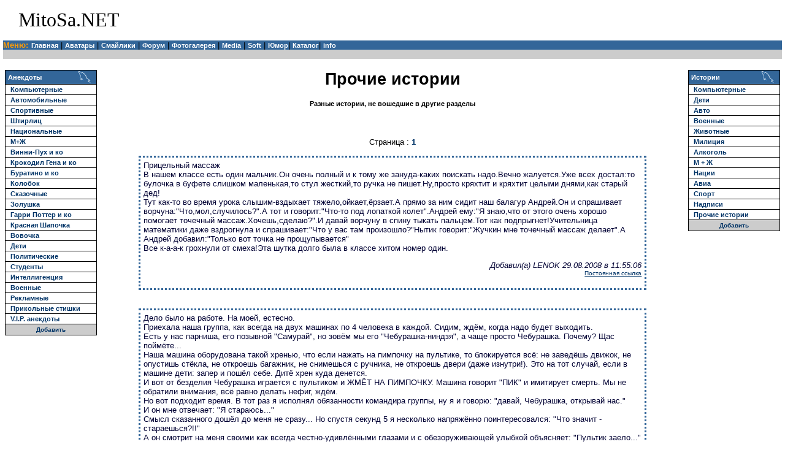

--- FILE ---
content_type: text/html; charset=cp1251
request_url: https://mitosa.net/humor/story/other/
body_size: 10075
content:
<html><head>
<meta http-equiv="content-type" content="text/html; charset=windows-1251">
<meta name="description" content="Разные истории, не вошедшие в другие разделы"> <meta name="keywords" content="анекдот, компьютерные анекдоты, прикольные стишки, стишки о маленьком мальчике, садистский юмор, юмор, надписи в маршрутках, политические анекдоты, анегдоты">
<meta name="strategickeywords" content="анекдот, шутка, история, прикольные истории, частушки, стишки, анекдоты, истории">
<meta name="author" content="Колечко Николай">
<meta name="copyright" content="MitoSa.NET">
<link rel="stylesheet" href="/mitosanet/styles/mysite.css" type="text/css"> <title>Разные истории, не вошедшие в другие разделы</title> </head>
<body bottommargin=0 text=#000000 link=#003366 vlink=#001933 alink=#FF0000 marginwidth=5 marginheight=5 topmargin=0 leftmargin=5>

<table border=0 width=100% cellspacing=0 cellpadding=0 style="border-collapse: collapse" bordercolor=#111111>
<tr><td align=left valign=center style="padding-left: 25px">
<a href="https://mitosa.net/" title="Перейти на главную страницу" style="text-decoration: none; font-size: 24pt; color: rgb(0, 0, 0); font-family: Monotype Corsiva;">MitoSa.NET</a></td>
<td width="468" align=right>
<div align="right" style="padding: 3px; spacing: 3px;">
<script type="text/javascript"><!--
google_ad_client = "pub-1728598036718495";
google_ad_width = 468;
google_ad_height = 60;
google_ad_format = "468x60_as";
google_ad_type = "text_image";
//2007-08-21: mitosa.net
google_ad_channel = "2846007826";
google_color_border = "336699";
google_color_bg = "FFFFFF";
google_color_link = "0000FF";
google_color_text = "000000";
google_color_url = "008000";
google_ui_features = "rc:10";
//-->
</script>
<script type="text/javascript" src="https://pagead2.googlesyndication.com/pagead/show_ads.js">
</script>
</div>

</td></tr></table>
<table cellpadding="0" cellspacing="0" width=100%>
<tr><td>
<table cellpadding="0" cellspacing="0" width=100%><td bgcolor=#000000>
<table border=0 width=100% cellspacing=0 cellpadding=0 style="border-collapse: collapse" bordercolor="#111111">
<tr>
<td bgcolor="#336699" >
<font color="#FF9D06" ><b>Меню:</b> </font></td>
<td bgcolor="#336699" align=left width="100%" style="padding-left: 5">
 <a class="navi-navimenu-blue" href="https://mitosa.net/">
                Главная</a> |
 <a class="navi-navimenu-blue" href="https://mitosa.net/avatars/index.php">
                Аватары</a> |  <a class="navi-navimenu-blue" href="https://mitosa.net/smileland/index.php">
                Смайлики</a> |  <a class="navi-navimenu-blue" href="https://mitosa.net/forum/index.php">
                Форум</a> |  <a class="navi-navimenu-blue" href="https://mitosa.net/photo/index.php">
                Фотогалерея</a> |
                  <a class="navi-navimenu-blue" href="https://mitosa.net/media/index.php">
                Media</a> | <a class="navi-navimenu-blue" href="https://mitosa.net/Soft/index.php">
                Soft</a>
                | <a class="navi-navimenu-blue" href="https://mitosa.net/humor/index.php">
                Юмор</a>| <a class="navi-navimenu-blue" href="https://mitosa.net/links/index.php">
                Каталог</a>| <a class="navi-navimenu-blue" href="https://mitosa.net/info/index.php">
                info</a>
</td>
</tr></table></td></table></td></tr><tr><td bgcolor="#CCCCCC" align=left>&nbsp;

</td></tr></table><br>   <div align=center>
<table border="0" width="100%">
<tr>
<td width=170 id=logostrip valign=top>

<table border=0 width=150 bordercolor=#111111 style="border-collapse: collapse">
<tr>
<td bgcolor=#336699 width=75% align=left style="border-left-style: solid; border-left-width: 1; border-top-style: solid; border-top-width: 1; border-bottom-style:solid; border-bottom-width:1; padding-left:4; padding-right:4; padding-top:1; padding-bottom:1" height=1>
<a class="navi-navimenu-blue" href="/humor/index.php">
Анекдоты
</a>
</td>
<td bgcolor=#336699 width=49% align=center style="border-right-width: 1; border-top-style: solid; border-top-width: 1; border-right-style:solid; border-bottom-style:solid; border-bottom-width:1; padding-left:4; padding-right:4; padding-top:1; padding-bottom:1" height=1>
<img src="/mitosanet/images/smalldolphin-blue.gif" border=0 width=21 height=20 hspace=5 align="right">
</td>
</tr>

<tr>
<td align=left colspan="2" style="padding:2; padding-left:8; border-style:solid; border-width:1;">
<a class="navi-navimenu-gray" style="font-size: 11px" href=/humor/anecdot/comp/><b>Компьютерные</b></a>
</td>
</tr>

<tr>
<td align=left colspan="2" style="padding:2; padding-left:8; border-style:solid; border-width:1;">
<a class="navi-navimenu-gray" style="font-size: 11px" href=/humor/anecdot/auto/><b>Автомобильные</b></a>
</td>
</tr>

<tr>
<td align=left colspan="2" style="padding:2; padding-left:8; border-style:solid; border-width:1;">
<a class="navi-navimenu-gray" style="font-size: 11px" href=/humor/anecdot/sport/><b>Спортивные</b></a>
</td>
</tr>

<tr>
<td align=left colspan="2" style="padding:2; padding-left:8; border-style:solid; border-width:1;">
<a class="navi-navimenu-gray" style="font-size: 11px" href=/humor/anecdot/shtirlic/><b>Штирлиц</b></a>
</td>
</tr>

<tr>
<td align=left colspan="2" style="padding:2; padding-left:8; border-style:solid; border-width:1;">
<a class="navi-navimenu-gray" style="font-size: 11px" href=/humor/anecdot/national/><b>Национальные</b></a>
</td>
</tr>

<tr>
<td align=left colspan="2" style="padding:2; padding-left:8; border-style:solid; border-width:1;">
<a class="navi-navimenu-gray" style="font-size: 11px" href=/humor/anecdot/manandwom/><b>М+Ж</b></a>
</td>
</tr>

<tr>
<td align=left colspan="2" style="padding:2; padding-left:8; border-style:solid; border-width:1;">
<a class="navi-navimenu-gray" style="font-size: 11px" href=/humor/anecdot/puh/><b>Винни-Пух и ко</b></a>
</td>
</tr>

<tr>
<td align=left colspan="2" style="padding:2; padding-left:8; border-style:solid; border-width:1;">
<a class="navi-navimenu-gray" style="font-size: 11px" href=/humor/anecdot/genaicheburashka/><b>Крокодил Гена и ко</b></a>
</td>
</tr>

<tr>
<td align=left colspan="2" style="padding:2; padding-left:8; border-style:solid; border-width:1;">
<a class="navi-navimenu-gray" style="font-size: 11px" href=/humor/anecdot/buratino/><b>Буратино и ко</b></a>
</td>
</tr>

<tr>
<td align=left colspan="2" style="padding:2; padding-left:8; border-style:solid; border-width:1;">
<a class="navi-navimenu-gray" style="font-size: 11px" href=/humor/anecdot/kolobok/><b>Колобок</b></a>
</td>
</tr>

<tr>
<td align=left colspan="2" style="padding:2; padding-left:8; border-style:solid; border-width:1;">
<a class="navi-navimenu-gray" style="font-size: 11px" href=/humor/anecdot/skazki/><b>Сказочные</b></a>
</td>
</tr>

<tr>
<td align=left colspan="2" style="padding:2; padding-left:8; border-style:solid; border-width:1;">
<a class="navi-navimenu-gray" style="font-size: 11px" href=/humor/anecdot/zolushka/><b>Золушка</b></a>
</td>
</tr>

<tr>
<td align=left colspan="2" style="padding:2; padding-left:8; border-style:solid; border-width:1;">
<a class="navi-navimenu-gray" style="font-size: 11px" href=/humor/anecdot/garipotter/><b>Гарри Поттер и ко</b></a>
</td>
</tr>

<tr>
<td align=left colspan="2" style="padding:2; padding-left:8; border-style:solid; border-width:1;">
<a class="navi-navimenu-gray" style="font-size: 11px" href=/humor/anecdot/krasnajashapka/><b>Красная Шапочка</b></a>
</td>
</tr>

<tr>
<td align=left colspan="2" style="padding:2; padding-left:8; border-style:solid; border-width:1;">
<a class="navi-navimenu-gray" style="font-size: 11px" href=/humor/anecdot/vovochka/><b>Вовочка</b></a>
</td>
</tr>

<tr>
<td align=left colspan="2" style="padding:2; padding-left:8; border-style:solid; border-width:1;">
<a class="navi-navimenu-gray" style="font-size: 11px" href=/humor/anecdot/kids/><b>Дети</b></a>
</td>
</tr>

<tr>
<td align=left colspan="2" style="padding:2; padding-left:8; border-style:solid; border-width:1;">
<a class="navi-navimenu-gray" style="font-size: 11px" href=/humor/anecdot/politic/><b>Политические</b></a>
</td>
</tr>

<tr>
<td align=left colspan="2" style="padding:2; padding-left:8; border-style:solid; border-width:1;">
<a class="navi-navimenu-gray" style="font-size: 11px" href=/humor/anecdot/student/><b>Студенты</b></a>
</td>
</tr>

<tr>
<td align=left colspan="2" style="padding:2; padding-left:8; border-style:solid; border-width:1;">
<a class="navi-navimenu-gray" style="font-size: 11px" href=/humor/anecdot/inteligent/><b>Интеллигенция</b></a>
</td>
</tr>

<tr>
<td align=left colspan="2" style="padding:2; padding-left:8; border-style:solid; border-width:1;">
<a class="navi-navimenu-gray" style="font-size: 11px" href=/humor/anecdot/military/><b>Военные</b></a>
</td>
</tr>

<tr>
<td align=left colspan="2" style="padding:2; padding-left:8; border-style:solid; border-width:1;">
<a class="navi-navimenu-gray" style="font-size: 11px" href=/humor/anecdot/reklama/><b>Рекламные</b></a>
</td>
</tr>

<tr>
<td align=left colspan="2" style="padding:2; padding-left:8; border-style:solid; border-width:1;">
<a class="navi-navimenu-gray" style="font-size: 11px" href=/humor/anecdot/coolpoem/><b>Прикольные стишки</b></a>
</td>
</tr>

<tr>
<td align=left colspan="2" style="padding:2; padding-left:8; border-style:solid; border-width:1;">
<a class="navi-navimenu-gray" style="font-size: 11px" href=/humor/anecdot/vip/><b>V.I.P. анекдоты</b></a>
</td>
</tr>
<tr>
<td align=center width="132" height="18" bgcolor="#CCCCCC" colspan="2" style="border-style: solid; border-width: 1; padding-left: 4; padding-right: 4; padding-top: 1; padding-bottom: 1">
<a class="navi-navimenu-gray" style="font-size: 10px" href="/humor/add.php">Добавить</a>
</td>
</tr></table></td>
<td width=90% align=center valign=top>
<index><h1>Прочие истории</h1>
<h5>Разные истории, не вошедшие в другие разделы</h5>
<br> <br> Страница :
<a class="navi-navimenu-gray" href=/humor/story/other/1.html>1</a>   <br>
<br>

<div style="text-align:left; width:85%; border-color:#336699 ;border-style: dotted; border-width: 3; padding-left: 5; padding-right: 5; padding-top: 5; padding-bottom: 5">
<font color=#000033>Прицельный массаж<br>  В нашем классе есть один мальчик.Он очень полный и к тому же зануда-каких поискать надо.Вечно жалуется.Уже всех достал:то булочка в буфете слишком маленькая,то стул жесткий,то ручка не пишет.Ну,просто кряхтит и кряхтит целыми днями,как старый дед!<br>  Тут как-то во время урока слышим-вздыхает тяжело,ойкает,ёрзает.А прямо за ним сидит наш балагур Андрей.Он и спрашивает ворчуна:"Что,мол,случилось?".А тот и говорит:"Что-то под лопаткой колет".Андрей ему:"Я знаю,что от этого очень хорошо помогает точечный массаж.Хочешь,сделаю?".И давай ворчуну в спину тыкать пальцем.Тот как подпрыгнет!Учительница математики даже вздрогнула и спрашивает:"Что у вас там произошло?"Нытик говорит:"Жучкин мне точечный массаж делает".А Андрей добавил:"Только вот точка не прощупывается"<br>  Все к-а-а-к грохнули от смеха!Эта шутка долго была в классе хитом номер один.<p align=right><i>Добавил(а) LENOK 29.08.2008 в 11:55:06</i> </font>
<br>
<a href=/humor/story/other-1220000106.html><font size=1>Постоянная ссылка</font></a>

</p>
</div>
<br>
<br>

<div style="text-align:left; width:85%; border-color:#336699 ;border-style: dotted; border-width: 3; padding-left: 5; padding-right: 5; padding-top: 5; padding-bottom: 5">
<font color=#000033>Дело было на работе. На моей, естесно.<br>Приехала наша группа, как всегда на двух машинах по 4 человека в каждой. Сидим, ждём, когда надо будет выходить. <br>Есть у нас парниша, его позывной &quot;Самурай&quot;, но зовём мы его &quot;Чебурашка-ниндзя&quot;, а чаще просто Чебурашка. Почему? Щас поймёте...<br>Наша машина оборудована такой хренью, что если нажать на пимпочку на пультике, то блокируется всё: не заведёшь движок, не опустишь стёкла, не откроешь багажник, не снимешься с ручника, не откроешь двери (даже изнутри!). Это на тот случай, если в машине дети: запер и пошёл себе. Дитё хрен куда денется.<br>И вот от безделия Чебурашка играется с пультиком и ЖМЁТ НА ПИМПОЧКУ. Машина говорит &quot;ПИК&quot; и имитирует смерть. Мы не обратили внимания, всё равно делать нефиг, ждём.<br>Но вот подходит время. В тот раз я исполнял обязанности командира группы, ну я и говорю: &quot;давай, Чебурашка, открывай нас.&quot;<br>И он мне отвечает: &quot;Я стараюсь...&quot;<br>Смысл сказанного дошёл до меня не сразу... Но спустя секунд 5 я несколько напряжённо поинтересовался: &quot;Что значит - стараешься?!!&quot;<br>А он смотрит на меня своими как всегда честно-удивлёнными глазами и с обезоруживающей улыбкой объясняет: &quot;Пультик заело...&quot;<br>Представте себе картину: сидят в тачке четверо телохранов и НЕ МОГУТ ВЫЛЕЗТИ!!! А вторая половина группы сделать ничего не может, ибо мы должны приперецца вместе, посты распланированы уже!<br>И так, в машине МАТ, шум, шебуршение, пытаемся вылезти.<br>Звонит телефон. Я нажимаю кнопку ответа и слышу голос Шефа: &quot;Вы где?!&quot;<br>&quot;Мы тут, недалеко, в машине сидим.&quot;<br>&quot;Ну и какого хрена вы там сидите?&quot;<br>&quot;Да тут небольшие технические затруднения...&quot;<br>&quot;Что ещё такое у вас?!&quot;<br>&quot;Заклинило машину, мы не можем вылезти. Заблокированы...&quot;<br>И тогда Шеф ласково говорит: &quot;ВЫ ЧТО, ОХУЕЛИ?????!!!!!!!!!!!!!!! ЧТО Б ЧЕРЕЗ ДВЕ МИНУТЫ БЫЛИ НА МЕСТЕ!!!!!!!!!!!!!!&quot;<br>Нам пришлось вибить стёкла и вылазить так, попутно скакзав Чебурашке, ЧТО мы о нём думаем.<br>Теперь ясно, почему мы зовём его Чебурашкой? Ведь этот случай не был чем-нибудь из ряда вон выходящим...<br><br><p align=right><i>Добавил(а) Bars 08.06.2007 в 17:14:08</i> </font>
<br>
<a href=/humor/story/other-1181312048.html><font size=1>Постоянная ссылка</font></a>

</p>
</div>
<br>
<br>

<div style="text-align:left; width:85%; border-color:#336699 ;border-style: dotted; border-width: 3; padding-left: 5; padding-right: 5; padding-top: 5; padding-bottom: 5">
<font color=#000033>Учусь в ВУЗе на вечернем и работаю (надеюсь временно) в одной конторе по ремонту дорог (неважно в какой). Так вот, у нас есть термин – мафиозная ночная работа – это когда очередному новому русскому приспичит срочно заасфальтировать дороги к новому особнячку или к дому своей цацы. Ну и мы все (кого шеф выберет) радостно остаёмся и вкалываем по ночам – и оплата кешем в руки по факту, и питьёЖкормежка дармовая. Это вроде предыстории. Сама история такая: Недавно к нам приняли одного новенького Юрика, сыночка друга нашего шефа – инфантильный текой пацан, здоровенный но со странностями. Ну да ладно, какой есть. Так вот, позавчера днём шеф объявляет: сегодня опять мафии помочь надо, работы полно, всем быть тамЖто в десять вечера. Попал глазами в Юрика, скомандовал «этого проинструктировать!» и исчез. Юрик, моргая голубыми глазами, подходит ко мне и спрашивает: что за мафия? Ну тут меня и понесло! Сам не знаю, откуда взял, но с серьёзным видом сообщаю: видать у крыши нашей опять крутая разборка была, снова куча трупов, а нам их опять утилизироавть. Юрик аж сел: какие трупы? как утилизировать? Я объясняю вполголоса: с нас, мол, крыша денег не берёт, а мы за это ихние отходы утилизируем – мертвяков и палёные стволы в асфальт закатываем. Как это, спрашивает? Да просто, отвечаю, мол первая бригада старый асфальт отбойными углубляет, вторая туда жмуриков укладывает и присыпает, а Лёха всё это катком своим утюжит. Лёха (он рядом сидел и всё слышал) кивает с серьёзным видом: да, мол, так оно и есть. У Юрика зрачки расширились, фейс побелел, а Лёха скорбно так добавляет: самое хреновое – это когда они ещё живые... Орут изЖпод асфальта... Хорошо что мотор всё заглушает... ЭЖэх, надоело всё это... Потом спать не могу... Юрик минут пять сидел с открытым ртом, потом проблеял: что же делать? А ничего, отвечаю, мы пока молчим – живы будем, один проговорится – всем кранты. Сам же знаешь, нынче жизнь человеческая копейки стоит. Ну да ладно, привыкнешь. Ты, главное, не опаздывай, а то у нас проблемы будут, очень серьёзные. Ну и отчалили мы, оставив Юрика в ступоре. И кто же мог подумать, что Юрик наш, воЖпервых, поверит во всю эту лабуду, а воЖвторых поедет домой на метро – его почти всегда наш шеф на своем авто привозилЖувозил, а на этот раз чтоЖто не состыковалось. И в этом метро у него созреет решение исполнить свой гражданский долг!!!!! Ну вот, собрались мы все к десяти, и только подъехал шеф – тут из разных из кустов, с деревьев и кажись даже изЖпод земли с полтыщи омоновцев на нас как ломанутся!!! Мы со страху чуть не обосрались все. Валяемся мы с Лёхой рядышком мордами в грязь, только глазами по сторонам лупаем. А потом приглядываюсь – среди ментов бегает наш Юрик, грамотно так тыкает в нас, лежачих, пальцем и сообщает: этот из первой бригады – они ямы в дороге делают, этот из второй – они тела хоронят, ну и так далее. Смотрю на Лёху, тот на меня – и у нас начинается истерика!! Короче говоря, как потом выяснилось, Юрик думал, думал, и прямо из метро рванул в ментовку и всех нас, душегубов, включая шефа – друга отцовского, заложил (а у нас в бригаде, кстати, параЖдругая лиц кавказскоё национальности пашет). Просидели мы в предвариловке до полудня, подписали кучу бумаг на тему что мы добрые и пушистые, но юморные, и пошли, поглаживая синяки на теле. У выхода нас с Лёхой лично шеф встретил (кстати он, на его счастье, этот заказ через бухгалтерию официально оформил). Долго с нами общался не на равных, но расстались мы вроде друзьями – с работы не выгнал, только с тех пор могильщиками зовёт. А Юрик у нас больше не работает :Ж) Привет всем нашим! Главный могильщик.<p align=right><i>Добавил(а)  19.08.2005 в 21:44:00</i> </font>
<br>
<a href=/humor/story/other-1124477040.html><font size=1>Постоянная ссылка</font></a>

</p>
</div>
<br>
<br>

<div style="text-align:left; width:85%; border-color:#336699 ;border-style: dotted; border-width: 3; padding-left: 5; padding-right: 5; padding-top: 5; padding-bottom: 5">
<font color=#000033>Работал я одно время тележурналистом. Историй, связанных с этим - масса. Вот одна из них: Едем на пожар в Заводском районе моего родного г.Саратова. А кто не знает откуда берутся пожарные, поясню. Очевидцы пожара набирают &quot;01&quot;, приезжают огнеборцы (одна бригада), которая оценивает на месте, большое ли возгорание и тут же по рации присваивает категорию сложности. &quot;1&quot; - слабая, справимся сами, &quot;2&quot; - а не прислали бы вы помощь, пожалуйста, &quot;3&quot; - свистать всех наверх. То есть каждый раз происходит такой диалог между начальником расчета и диспетчером на станции: &quot;Какая категория пожара?&quot; - &quot;Вижу возгорание, третья категория сложности, повторяю, третья категория сложности. Угрозы жизни нет. Требуютя усилия всех имеющихся бригад. Рядом склад ГСМ&quot; и так далее. И вот мы едем. Начальник расчета - молоденький мальчик, который как выяснилось, в первый раз выехал на тушение в таком ранге. Работа планируется нешуточная - горят нефтеотстойники, пожар, то есть огромный. Мальчик волнуется. Диалог идет такой. Диспетчер: &quot;Какая категория сложности?&quot;, Мальчик: &quot;Не знаю, не доехали еще&quot;. Минутой спустя - Диспетчер: &quot;Какая категория сложности?&quot;, Мальчик: &quot;Не знаю, не доехали еще&quot;. И так раз 10. Диспетчер: &quot;Мне надо знать, высылать вам помощь или нет&quot;. Мальчик: &quot;Понимаю, едем еще&quot;. И тут машина выплывает на самый верх горы, откуда открывается отличнейший обзор на местность. И пожар - огромный, бушующий, красивый - прямо на ладони. Уставший диспетчер уже просто молчит. Мальчик, увидев огромное пламя, изрыгает не по уставу: &quot;Э-э-э-х! Ё...... твою ма-а-а-ать!&quot;. И ничего больше. Усталый голос диспетчера из динамика: &quot;Понятно. Внимание всем расчетам, пожар третьей категории сложности. Повторяю - третьей!&quot;.<p align=right><i>Добавил(а)  19.08.2005 в 21:33:00</i> </font>
<br>
<a href=/humor/story/other-1124476380.html><font size=1>Постоянная ссылка</font></a>

</p>
</div>
<br>
<br>

<div style="text-align:left; width:85%; border-color:#336699 ;border-style: dotted; border-width: 3; padding-left: 5; padding-right: 5; padding-top: 5; padding-bottom: 5">
<font color=#000033>Полтора года назад устраивалась я на работу в одну очень солидную компанию. Перед собеседованием довольно долгое время ждала в очень просторной приемной, где помимо меня занимались своими делами служащие фирмы, в том числе и секретарь. Речь, собственно, о ней. Телефонный звонок. Она берет трубку, слышится стандартное приветствие - здравствуйте, фирма такая-то, чем могу быть полезна... нет, вы скорее всего ошиблись номером, пожалуйста, до свидания. Снова телефонный звонок - здравствуйте, фирма такая-то, чем могу... к сожалению вы опять не туда попали, уточните номер, пожалуйста. Опять звонок - здравствуйте - и уже более настойчиво - Нет, вы опять ошиблись, будьте добры, уточните номер, вы осложняете нам работу, до свидания. Телефон звонит еще раз - Алло, здравствуйте... пауза... МУЖИК! ТЫ КАК С ЖЕНОЙ СПИШЬ? ТЫ ВСЕ ВРЕМЯ НЕ ТУДА ПОПАДАЕШЬ!<p align=right><i>Добавил(а)  19.08.2005 в 21:11:29</i> </font>
<br>
<a href=/humor/story/other-1124475089.html><font size=1>Постоянная ссылка</font></a>

</p>
</div>
<br>
<br>

<div style="text-align:left; width:85%; border-color:#336699 ;border-style: dotted; border-width: 3; padding-left: 5; padding-right: 5; padding-top: 5; padding-bottom: 5">
<font color=#000033>Cобытие происходит в кабинке туалета, в разгар рабочего дня! В самый неподходяший момент (когда нормальные люди думают не о работе, а о смысле жизни)звонит мобильный. Клиент! Очень важный! Звонок отбить нельзя! Ответ и идет деловая беседа продолжительностью 4-5 минут. Поговорил. Отключился. И тут из соседней кабинки: - Ну что - воду уже можно спускать?<p align=right><i>Добавил(а)  19.08.2005 в 20:59:08</i> </font>
<br>
<a href=/humor/story/other-1124474348.html><font size=1>Постоянная ссылка</font></a>

</p>
</div>
<br>
<br>

<div style="text-align:left; width:85%; border-color:#336699 ;border-style: dotted; border-width: 3; padding-left: 5; padding-right: 5; padding-top: 5; padding-bottom: 5">
<font color=#000033>Сегодня утром мне надо было погладить брюки самому, потому как вынужденно живу один. Естественно, марли или тряпочек не нашел, поэтому вывернул брюки наизнанку, погладил и спокойно пошел на работу. Через минут пятнадцать пребывания на трудовом посту заметил, что коллеги просто откровенно ржут глядя на меня, но молчат. Догадались отчего? .. Ага.. Стрелки-то на брюках ВОВНУТРЬ!<p align=right><i>Добавил(а)  19.08.2005 в 20:46:33</i> </font>
<br>
<a href=/humor/story/other-1124473593.html><font size=1>Постоянная ссылка</font></a>

</p>
</div>
<br>
<br>

<div style="text-align:left; width:85%; border-color:#336699 ;border-style: dotted; border-width: 3; padding-left: 5; padding-right: 5; padding-top: 5; padding-bottom: 5">
<font color=#000033>Значит, было это пол года назад. В нашем доме одна особо &quot;продвинутая&quot; дама, решила заняться дома весенней уборкой. Так вот, помыла она пол и вместе с грязной водой смыла в унитаз половую тряпку. Приблизительно через час один из жильцов дома вызывает бригаду из местного ЖЭКа, &quot;типа&quot; вода в унитазе не смывается, прочистить бы засорчик надо. А так как этот жилец был хорошо известен в ЖЭКе, как большой поклонник написания различного характера жалоб в разные инстанции, в том числе и на них не забывал пожаловаться, то в ЖЭКе сразу засуетились. Во - первых засор требовалось устранить в кротчайшие сроки, во - вторых время было обеденное. Но запоздание могло повлечь неприятности в лице начальства, уставшего от бесконечного количества нареканий от вышестоящих органов, читавших все жалобы нашего жильца. Решение было принято... Послали Василия N (имя и фамилия изменены). Он только окончил институт по профессии инженер - механик и проходил практику в нашем ЖЭКе. Вася подошел к проблеме устранения засора с сущей ему рационализацией. Он, не долго думая, спустился в подвал дома и подключил к сливному стояку ПОЖАРНЫЙ ГИДРАНТ!!! Его уволили сразу, не смотря на то, что молодой и подающий надежды специалист... Во всех квартирах по подъезду дома заляпало потолки в туалетах, а на третьем этаже с унитаза смыло злополучного жильца - писаку... О результатах Вы, наверное, догадываетесь.<p align=right><i>Добавил(а)  19.08.2005 в 20:43:51</i> </font>
<br>
<a href=/humor/story/other-1124473431.html><font size=1>Постоянная ссылка</font></a>

</p>
</div>
<br>
</index></td>
<td width=170 align=right valign=top>

<table border=0 width=150 bordercolor=#111111 style="border-collapse: collapse">
<tr>
<td bgcolor=#336699 width=75% align=left style="border-left-style: solid; border-left-width: 1; border-top-style: solid; border-top-width: 1; border-bottom-style:solid; border-bottom-width:1; padding-left:4; padding-right:4; padding-top:1; padding-bottom:1" height=1>
<a class="navi-navimenu-blue" href="/humor/index.php">Истории</a>
</td>
<td bgcolor=#336699 width=49% align=center style="border-right-width: 1; border-top-style: solid; border-top-width: 1; border-right-style:solid; border-bottom-style:solid; border-bottom-width:1; padding-left:4; padding-right:4; padding-top:1; padding-bottom:1" height=1>
<img src="/mitosanet/images/smalldolphin-blue.gif" border=0 width=21 height=20 hspace=5 align="right">
</td>
</tr>

<tr>
<td align=left colspan="2" style="padding:2; padding-left:8; border-style:solid; border-width:1;">
<a class="navi-navimenu-gray" style="font-size: 11px" href=/humor/story/comp/><b>Компьютерные</b></a>
</td>
</tr>

<tr>
<td align=left colspan="2" style="padding:2; padding-left:8; border-style:solid; border-width:1;">
<a class="navi-navimenu-gray" style="font-size: 11px" href=/humor/story/kids/><b>Дети</b></a>
</td>
</tr>

<tr>
<td align=left colspan="2" style="padding:2; padding-left:8; border-style:solid; border-width:1;">
<a class="navi-navimenu-gray" style="font-size: 11px" href=/humor/story/avto/><b>Авто</b></a>
</td>
</tr>

<tr>
<td align=left colspan="2" style="padding:2; padding-left:8; border-style:solid; border-width:1;">
<a class="navi-navimenu-gray" style="font-size: 11px" href=/humor/story/voen/><b>Военные</b></a>
</td>
</tr>

<tr>
<td align=left colspan="2" style="padding:2; padding-left:8; border-style:solid; border-width:1;">
<a class="navi-navimenu-gray" style="font-size: 11px" href=/humor/story/animals/><b>Животные</b></a>
</td>
</tr>

<tr>
<td align=left colspan="2" style="padding:2; padding-left:8; border-style:solid; border-width:1;">
<a class="navi-navimenu-gray" style="font-size: 11px" href=/humor/story/milicija/><b>Милиция</b></a>
</td>
</tr>

<tr>
<td align=left colspan="2" style="padding:2; padding-left:8; border-style:solid; border-width:1;">
<a class="navi-navimenu-gray" style="font-size: 11px" href=/humor/story/alcohol/><b>Алкоголь</b></a>
</td>
</tr>

<tr>
<td align=left colspan="2" style="padding:2; padding-left:8; border-style:solid; border-width:1;">
<a class="navi-navimenu-gray" style="font-size: 11px" href=/humor/story/manvswom/><b>М + Ж</b></a>
</td>
</tr>

<tr>
<td align=left colspan="2" style="padding:2; padding-left:8; border-style:solid; border-width:1;">
<a class="navi-navimenu-gray" style="font-size: 11px" href=/humor/story/nations/><b>Нации</b></a>
</td>
</tr>

<tr>
<td align=left colspan="2" style="padding:2; padding-left:8; border-style:solid; border-width:1;">
<a class="navi-navimenu-gray" style="font-size: 11px" href=/humor/story/avia/><b>Авиа</b></a>
</td>
</tr>

<tr>
<td align=left colspan="2" style="padding:2; padding-left:8; border-style:solid; border-width:1;">
<a class="navi-navimenu-gray" style="font-size: 11px" href=/humor/story/sport/><b>Спорт</b></a>
</td>
</tr>

<tr>
<td align=left colspan="2" style="padding:2; padding-left:8; border-style:solid; border-width:1;">
<a class="navi-navimenu-gray" style="font-size: 11px" href=/humor/story/nadpisi/><b>Надписи</b></a>
</td>
</tr>

<tr>
<td align=left colspan="2" style="padding:2; padding-left:8; border-style:solid; border-width:1;">
<a class="navi-navimenu-gray" style="font-size: 11px" href=/humor/story/other/><b>Прочие истории</b></a>
</td>
</tr>
<tr>
<td align=center width="132" height="18" bgcolor="#CCCCCC" colspan="2" style="border-style: solid; border-width: 1; padding-left: 4; padding-right: 4; padding-top: 1; padding-bottom: 1">
<a class="navi-navimenu-gray" style="font-size: 10px" href="/humor/add.php">Добавить</a>
</td>
</tr></table></td>
</tr>
</table>

<font size=1>Страница сформирована за 0.00563 c</font></div>
     <table border=0 width=100% style="font-size:8pt">
     <tr>
     <td valign="top" width="33%" style="font-size:8pt"></td>
     <td valign="top" width="34%" style="font-size:8pt"><script type="text/javascript">
<!--
var _acic={dataProvider:10};(function(){var e=document.createElement("script");e.type="text/javascript";e.async=true;e.src="https://www.acint.net/aci.js";var t=document.getElementsByTagName("script")[0];t.parentNode.insertBefore(e,t)})()
//-->
</script></td>
     <td valign="top" width="33%" style="font-size:8pt"></td>
     </tr>
     </table><!-- some_ad -->    <!--07145--><!-- /some_ad ---><noindex>
<table style="border:1px solid #000000; background-color: #CCCCCC; width: 100%">
<tr>
<td>
<!-- bigmir)net TOP 100 -->
<a href="http://www.bigmir.net/?cl=50207" target="_blank">
<script language="javascript"><!--
bmQ='<img align=left src=http://c.bigmir.net/?s50207&t27'
bmD=document
bmD.cookie="b=b"
if(bmD.cookie)bmQ+='&c1'
//--></script>
      <script language="javascript1.2"><!--
bmS=screen;bmQ+='&d'+(bmS.colorDepth?bmS.colorDepth:bmS.pixelDepth)+"&r"+bmS.width;
//--></script>
<script language="javascript"><!--
bmF = bmD.referrer.slice(7);
((bmI=bmF.indexOf('/'))!=-1)?(bmF=bmF.substring(0,bmI)):(bmI=bmF.length);
if(bmF!=window.location.href.substring(7,7+bmI))bmQ+='&f'+escape(bmD.referrer);
bmD.write(bmQ+" border=0 width=88 height=63 alt='bigmir TOP100'>");
//--></script></a>
</td>
<td align="right">
<!-- Ukrainian Banner Network 468x60 START -->
<script>
//<!--
user = "17068";
page = "1";
pid = Math.round((Math.random() * (10000000 - 1)));
document.write("<iframe src='http://banner.kiev.ua/cgi-bin/bi.cgi?h" +
user + "&amp;"+ pid + "&amp;" + page + "' frameborder=0 vspace=0 hspace=0 " +
" width=468 height=60 marginwidth=0 marginheight=0 scrolling=no>");
document.write("<a href='http://banner.kiev.ua/cgi-bin/bg.cgi?" +
user + "&amp;"+ pid + "&amp;" + page + "' target=_top>");
document.write("<img border=0 src='http://banner.kiev.ua/" +
"cgi-bin/bi.cgi?i" + user + "&amp;" + pid + "&amp;" + page +
"' width=468 height=60 alt='Украинская Баннерная Сеть'></a>");
document.write("</iframe>");
//-->
</script><br>
<a href=http://banner.kiev.ua/ target=_top rel="nofollow"><small>Украинская Баннерная Сеть</small></a>
<!-- Ukrainian Banner Network 468x60 END -->
</td>
</tr>
</table>
<div style="background-color: #336699" align="center" width="100%">
<font color="#FFFFFF"><b>Copyright© MitoSa.NET 2004-2007 | <img src="/mitosanet/mail-4bl.gif" align="texttop" border="0" width="94" height="14"></font></b>
</div>
</noindex>
<script defer src="https://static.cloudflareinsights.com/beacon.min.js/vcd15cbe7772f49c399c6a5babf22c1241717689176015" integrity="sha512-ZpsOmlRQV6y907TI0dKBHq9Md29nnaEIPlkf84rnaERnq6zvWvPUqr2ft8M1aS28oN72PdrCzSjY4U6VaAw1EQ==" data-cf-beacon='{"version":"2024.11.0","token":"1f76f9e04ca84b7f8de5f8daa798cfd3","r":1,"server_timing":{"name":{"cfCacheStatus":true,"cfEdge":true,"cfExtPri":true,"cfL4":true,"cfOrigin":true,"cfSpeedBrain":true},"location_startswith":null}}' crossorigin="anonymous"></script>
</body>
</html>

--- FILE ---
content_type: text/html; charset=utf-8
request_url: https://www.google.com/recaptcha/api2/aframe
body_size: 268
content:
<!DOCTYPE HTML><html><head><meta http-equiv="content-type" content="text/html; charset=UTF-8"></head><body><script nonce="TScGt39zCFSqdREUl0qBVA">/** Anti-fraud and anti-abuse applications only. See google.com/recaptcha */ try{var clients={'sodar':'https://pagead2.googlesyndication.com/pagead/sodar?'};window.addEventListener("message",function(a){try{if(a.source===window.parent){var b=JSON.parse(a.data);var c=clients[b['id']];if(c){var d=document.createElement('img');d.src=c+b['params']+'&rc='+(localStorage.getItem("rc::a")?sessionStorage.getItem("rc::b"):"");window.document.body.appendChild(d);sessionStorage.setItem("rc::e",parseInt(sessionStorage.getItem("rc::e")||0)+1);localStorage.setItem("rc::h",'1769426971577');}}}catch(b){}});window.parent.postMessage("_grecaptcha_ready", "*");}catch(b){}</script></body></html>

--- FILE ---
content_type: text/css
request_url: https://mitosa.net/mitosanet/styles/mysite.css
body_size: 265
content:
td, li, lo, p, body, input, select, textarea
        {
        font-family : Verdana, Tahoma, Arial, Helvetica, sans-serif;
        font-size : 10pt;
        color : #000000;
        text-decoration : none;
        }

.mitsmall td, .mitsmall a{
           font-size : 8pt;
        color : #000000;
        text-decoration : none;
            }

A
        {
        color : #003366;
        text-decoration : underline;
        font-size: 10pt
        }
A:VISITED
        {
        color : #001933;
        text-decoration : underline;
        }
A:HOVER
        {
        color : #FF0000;
        text-decoration : underline;
        }
.sectionhead
        {
        font-family : Arial, Helvetica, sans-serif;
        font-size : 16pt;
        font-weight : bold;
        }
.subhead
        {
        font-family : Arial, Helvetica, sans-serif;
        font-size : 12pt;
        font-weight : bold;
        }
.content-pagehead
        {
        font-family : Verdana, Tahoma, Arial, Helvetica, sans-serif;
        font-size : 8pt;
        font-weight : bold;
        color : #CC9933;
        text-decoration : none;
        }
A.content-pagehead
        {
        font-family : Verdana, Tahoma, Arial, Helvetica, sans-serif;
        font-size : 8pt;
        font-weight : bold;
        color : #CC9933;
        text-decoration : none;
        }
A:VISITED.content-pagehead
        {
        font-family : Verdana, Tahoma, Arial, Helvetica, sans-serif;
        font-size : 8pt;
        font-weight : bold;
        color : #CC9933;
        text-decoration : none;
        }
A:HOVER.content-pagehead
        {
        font-family : Verdana, Tahoma, Arial, Helvetica, sans-serif;
        font-size : 8pt;
        font-weight : bold;
        color : #FF0000;
        text-decoration : underline;
        }
.content-pagehead-big
        {
        font-family : Verdana, Tahoma, Arial, Helvetica, sans-serif;
        font-size : 16pt;
        font-weight : bold;
        color : #CC9933;
        text-decoration : none;
        }
.content-dateline
        {
        font-family : Verdana, Tahoma, Arial, Helvetica, sans-serif;
        font-size : 7pt;
        font-weight : bold;
        color : #000000;
        text-decoration : none;
        }
.navi-navimenu-blue
        {
        font-family : Verdana, Tahoma, Arial, Helvetica, sans-serif;
        font-size : 8px;
        font-weight : bold;
        color : #000000;
        }
A.navi-navimenu-blue
        {
        font-family : Verdana, Tahoma, Arial, Helvetica, sans-serif;
        font-size : 8pt;
        font-weight : bold;
        color : #FFFFFF;
        text-decoration : none;
        }
A:VISITED.navi-navimenu-blue
        {
        font-family : Verdana, Tahoma, Arial, Helvetica, sans-serif;
        font-size : 8pt;
        font-weight : bold;
        color : #FFFFFF;
        text-decoration : none;
        }
A:HOVER.navi-navimenu-blue
        {
        font-family : Verdana, Tahoma, Arial, Helvetica, sans-serif;
        font-size : 8pt;
        font-weight : bold;
        color : #FFCC00;
        text-decoration : underline;
        }
.navi-navimenu-gray
        {
        font-family : Verdana, Tahoma, Arial, Helvetica, sans-serif;
        font-size : 10pt;
        font-weight : bold;
        color : #000000;
        }
A.navi-navimenu-gray
        {
        font-family : Verdana, Tahoma, Arial, Helvetica, sans-serif;
        font-size : 10pt;
        font-weight : bold;
        color : #003366;
        text-decoration : none;
        }
A:VISITED.navi-navimenu-gray
        {
        font-family : Verdana, Tahoma, Arial, Helvetica, sans-serif;
        font-size : 10pt;
        font-weight : bold;
        color : #003366;
        text-decoration : none;
        }
A:HOVER.navi-navimenu-gray
        {
        font-family : Verdana, Tahoma, Arial, Helvetica, sans-serif;
        font-size : 10pt;
        font-weight : bold;
        color : #FF0000;
        text-decoration : none;
        }
.navi-bluemodule-selected
        {
        font-family : Verdana, Tahoma, Arial, Helvetica, sans-serif;
        font-size : 11pt;
        font-weight : bold;
        color : #CC9933;
        }
.navi-bluemodule-header
        {
        font-family : Verdana, Tahoma, Arial, Helvetica, sans-serif;
        font-size : 10pt;
        font-weight : bold;
        color : #FFFFFF;
        }
.navi-bluemodule-content
        {
        font-family : Verdana, Tahoma, Arial, Helvetica, sans-serif;
        font-size : 8pt;
        color : #000000;
        }
A.navi-bluemodule-content
        {
        font-family : Verdana, Tahoma, Arial, Helvetica, sans-serif;
        font-size : 8pt;
        color : #003366;
        text-decoration : none;
        }
A:VISITED.navi-bluemodule-content
        {
        font-family : Verdana, Tahoma, Arial, Helvetica, sans-serif;
        font-size : 8pt;
        color : #003366;
        text-decoration : none;
        }
A:HOVER.navi-bluemodule-content
        {
        font-family : Verdana, Tahoma, Arial, Helvetica, sans-serif;
        font-size : 8pt;
        color : #FF0000;
        text-decoration : none;
        }
.navi-bluemodule-content-small
        {
        font-family : Verdana, Tahoma, Arial, Helvetica, sans-serif;
        font-size : 8pt;
        color : #000000;
        }
A.navi-bluemodule-content-small
        {
        font-family : Verdana, Tahoma, Arial, Helvetica, sans-serif;
        font-size : 8pt;
        color : #003366;
        text-decoration : none;
        }
A:VISITED.navi-bluemodule-content-small
        {
        font-family : Verdana, Tahoma, Arial, Helvetica, sans-serif;
        font-size : 10pt;
        color : #003366;
        text-decoration : none;
        }
A:HOVER.navi-bluemodule-content-small
        {
        font-family : Verdana, Tahoma, Arial, Helvetica, sans-serif;
        font-size : 10pt;
        color : #FF0000;
        text-decoration : none;
        }
code {color:purple}
tt   {color:green}
samp {color:navy}
pre  {color:maroon}

